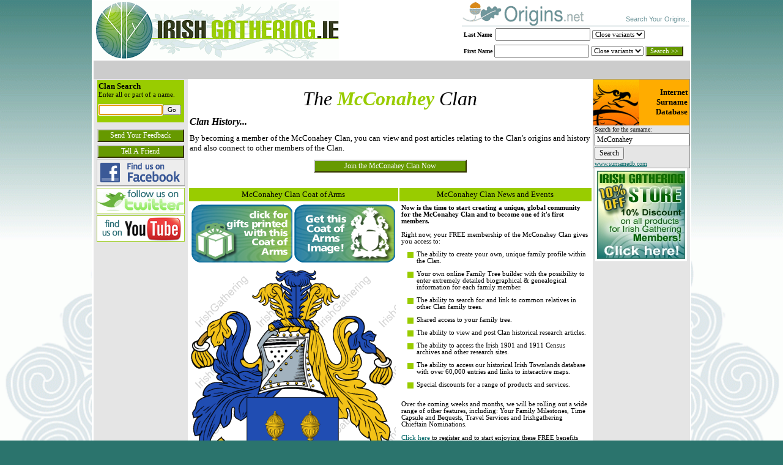

--- FILE ---
content_type: text/html
request_url: http://www.irishgathering.ie/html/mcconahey.htm
body_size: 17177
content:
<!DOCTYPE HTML PUBLIC "-//W3C//DTD HTML 4.01 Transitional//EN" "http://www.w3.org/TR/html4/loose.dtd">
<html>
<head>
<meta http-equiv="X-UA-Compatible" content="IE=8">
<meta http-equiv="Content-Language" content="en-ie">
<meta name="keywords" content="McConahey,clan,Irish,gathering,family,history,genealogy,coat,of,arms,crest,2013">
<meta name="description" content="By becoming a member of the McConahey Clan, you can view and post articles relating to the Clan's origins and history and also connect to other members of the Clan. Irish Gathering 2013">
<meta name="AUTHOR" content="Niall Murphy">
<meta http-equiv="Content-Type" content="text/html; charset=windows-1252">
<title>IrishGathering - The McConahey Clan Coat of Arms (Family Crest) and History. Irish Gathering 2013</title>
<link rel="stylesheet" type="text/css" media="screen" href="../default_main.css">
<LINK REL="SHORTCUT ICON" HREF="../favicon.ico">
<script type="text/javascript" src="../pgtres/stmenu.js"></script>
<script type="text/javascript" src="../scripts/disablertclick.js"></script>
<script type="text/javascript"> 
function formfocus() {
document.getElementById('clanname').focus()
}
</script>
<script type="text/javascript">
<!--
function FP_goToURL(url) {//v1.0
window.location=url;
}
// -->
</script>
<script type="text/javascript"> 
function SearchSDBFor(name)
{
if (name != "")
{
var sdbpath = "http://www.surnamedb.com/surname.aspx?name=" + name;
window.open(sdbpath,'_blank');
}
}
function FP_openNewWindow(w,h,nav,loc,sts,menu,scroll,resize,name,url) {//v1.0
var windowProperties=''; if(nav==false) windowProperties+='toolbar=no,'; else
windowProperties+='toolbar=yes,'; if(loc==false) windowProperties+='location=no,';
else windowProperties+='location=yes,'; if(sts==false) windowProperties+='status=no,';
else windowProperties+='status=yes,'; if(menu==false) windowProperties+='menubar=no,';
else windowProperties+='menubar=yes,'; if(scroll==false) windowProperties+='scrollbars=no,';
else windowProperties+='scrollbars=yes,'; if(resize==false) windowProperties+='resizable=no,';
else windowProperties+='resizable=yes,'; if(w!="") windowProperties+='width='+w+',';
if(h!="") windowProperties+='height='+h; if(windowProperties!="") {
if( windowProperties.charAt(windowProperties.length-1)==',')
windowProperties=windowProperties.substring(0,windowProperties.length-1); }
window.open(url,name,windowProperties);
}
</script>
</head>
<body onload="formfocus();" bgcolor="#2B746D">
<script type="text/javascript"> 
var _gaq = _gaq || [];
_gaq.push(['_setAccount', 'UA-16712751-1']);
_gaq.push(['_trackPageview']);
(function() {
var ga = document.createElement('script'); ga.type = 'text/javascript'; ga.async = true;
ga.src = ('https:' == document.location.protocol ? 'https://ssl' : 'http://www') + '.google-analytics.com/ga.js';
var s = document.getElementsByTagName('script')[0]; s.parentNode.insertBefore(ga, s);
})();
</script>
<img src="../images/ig_backbround_800.png" alt="Background" class="bg" id="bgimage1" width="800" height="436">
<div id="content">
<div align="center">
<table border="0" width="975px" cellspacing="0" cellpadding="0" id="wrapper">
<tr>
<td>
<div align="center">
<table border="0" width="100%" cellspacing="1" cellpadding="0" id="top_banner">
<tr>
<td>
<script type="text/javascript" src="../scripts/affiliateSearch.js"></script>
<div align="center">
<table border="0" width="100%" cellspacing="1" cellpadding="0" id="headertable1">
<tr>
<td width="400">
<a href="http://www.irishgathering.ie/default.asp">
<img border="0" src="../images/irishgathering_logo.gif" alt="IrishGathering Logo" longdesc="IrishGathering Logo" width="400" height="96"></a></td>
<td align="center" width="200">&nbsp;</td>
<td align="left" width="370">
<form style="margin-top: 1px; margin-bottom: 1px" method="POST" action="http://www.irishgathering.ie/originsnet_form_process.asp" name="originsnetform1" target="_blank" onsubmit="return searchorigins()">
<input type="hidden" name="referringURL" value="">							
<input type="hidden" name="sid" value="io"/>
<input type="hidden" name="aid" value="1"/>
<div align="center">
<table border="0" width="100%" cellspacing="0" cellpadding="3" id="table1">
<tr>
<td style="padding:0; border-bottom:1px solid #70979C" align="left">
<img border="0" src="../images/originsnet_logo.gif" width="200" height="40"></td>
<td style="padding:0; border-bottom:1px solid #70979C" align="right" valign="bottom">
<p style="margin-bottom: 5px">
<font face="Arial" color="#70979C">Search Your Origins..</font></td>
</tr>
<tr>
<td align="left" colspan="2">
<b><font face="Tahoma" size="1">Last Name&nbsp;
</font></b>
<input type="text" name="onLastName" size="20" style="font-size: 9pt;" title="LastName" id="onLastName"/> </small><select id="Select1" name="LastNamePrecision" style="font-family: Tahoma; font-size: 8pt" size="1">
<option value="1000">Exact only</option>
<option value="88" selected>Close variants</option>
<option value="75">All variants</option>
</select></td>
</tr>
<tr>
<td align="left" colspan="2">
<b><font face="Tahoma" size="1">First Name
</font></b>
<input name="onFirstName" size="20" title="FirstName" type="text" value="" style="font-size: 9pt;" id="onFirstName"/> </small><select id="Select2" name="FirstNamePrecision" size="1" style="font-family: Tahoma; font-size: 8pt">
<option value="1000">Exact only</option>
<option value="90" selected>Close variants</option>
<option value="50">All variants</option>
</select>
<input type="submit" value="Search &gt;&gt;" name="B1" class="button" style="font-family: Tahoma; font-size: 8pt"></td>
</tr>
</table>
</div>
</form>
</td>
</tr>
</table>
</div></td>
</tr>
</table>
</div>
<div align="center">
<table border="0" width="100%" cellspacing="0" cellpadding="0" id="nav_menu" bgcolor="#CCCCCC">
<tr>
<td><script type="text/javascript">
<!--
stm_bm(["menu77bb",940,"","blank.gif",0,"","",2,2,250,0,1000,1,0,0,"","",67109055,0,1,2,"hand","hand","",1,25],this);
stm_bp("p0",[0,4,0,0,5,3,0,0,100,"",-2,"",-2,50,0,0,"#999999","#CCCCCC","",3,0,0,"#000000"]);
stm_ai("p0i0",[0,"IrishGathering Home","","",-1,-1,0,"http://www.irishgathering.ie","_self","","","","",0,0,0,"","",0,0,0,1,1,"#669900",0,"#99CC00",0,"","",3,3,0,0,"#FFFFFF #000000 #000000 #CCCCCC","#AC0227","#FFFFFF","#FFFFFF","bold 9pt Tahoma","bold 9pt Tahoma",0,0,"","","","",0,0,0],150,0);
stm_aix("p0i1","p0i0",[0,"Online Store","","",-1,-1,0,"https://www.irishgathering.ie/shop/","_self","","Visit the New IrishGathering Online Store"],150,0);
stm_aix("p0i2","p0i0",[0,"Special Discounts","","",-1,-1,0,"","_self","","Special Discounts for IrishGathering Members."],150,0);
stm_bpx("p1","p0",[1,4,-4]);
stm_aix("p1i0","p0i0",[0,"Kenny Gallery","","",-1,-1,0,"http://www.irishgathering.ie/kennys.asp","_self","","10% Off alll Artworks for IrishGathering Members including antiquarian maps and prints at Kenny Gallery"],150,0);
stm_aix("p1i2","p0i0",[0,"Irish Roots Magazine","","",-1,-1,0,"http://www.irishgathering.ie/irm.asp","_self","","Registered Members of Irishgathering Receive a 15% Discount off Annual Subscriptions to Irish Roots Magazine."],150,0);
stm_ep();
stm_aix("p0i3","p0i0",[0,"Prize Draws","","",-1,-1,0,"http://www.irishgathering.ie/prize_draws.asp","_self","","Prize Draws for Members - Points for Prizes Promotion"],150,0);
stm_aix("p0i4","p0i0",[0,"Member Login","","",-1,-1,0,"https://www.irishgathering.ie/members/member_login.asp","_self","","","","",0,0,0,"","",0,0,0,1,1,"#669900",0,"#99CC00",0,"","",3,0,0,0,"#CCCCCC #000000 #000000 #CCCCCC"],150,0);
stm_aix("p0i5","p0i0",[0,"Member Registration","","",-1,-1,0,"https://www.irishgathering.ie/register.asp"],150,0);
stm_ep();
stm_em();
//-->
</script></td>
</tr>
</table>
</div>
<div align="center">
<table border="0" width="100%" cellspacing="0" cellpadding="0" id="table1">
<tr>
<td valign="top" width="150" bgcolor="#E5E5E5" align="center">
<table width="100%" cellspacing="0" cellpadding="0" id="table10" style="border-left: 2px solid #E5E5E5; border-right: 2px solid #E5E5E5; border-bottom: 2px solid #E5E5E5">
<tr>
<td>
<table width="150" cellpadding="2" id="table10" style="border-left: 2px solid #E5E5E5; border-right: 2px solid #E5E5E5; border-bottom: 2px solid #E5E5E5">
<tr>
<td bgcolor="#99CC00" align="left">
<b><font size="2">Clan Search</font></b><br>Enter all or part of a name.
<form style="margin-top: 2px; margin-bottom: 2px" method="POST" action="../clan_search.asp" name="FrontPage_Form1" onsubmit="return FrontPage_Form1_Validator(this)" language="JavaScript">
<p>
<!--webbot bot="Validation" s-display-name="Clan Name" s-data-type="String" b-allow-letters="TRUE" b-allow-whitespace="TRUE" s-allow-other-chars="'-" b-value-required="TRUE" i-minimum-length="1" i-maximum-length="50" --><input type="text" name="clanname" size="15" maxlength="50" id="clanname"><input type="submit" value="Go" name="clansearch"></p>
</form>
</td>
</tr>
</table>
</td>
</tr>
</table>
<p style="margin-top: 5px; margin-bottom: 5px">
<input type="button" style="width: 142px" value="Send Your Feedback" name="B3" class="button" onclick="FP_goToURL(/*href*/'http://www.irishgathering.ie/feedback.asp')"></p>
<p style="margin-top: 2px; margin-bottom: 2px">
<input type="button" style="width: 142px" value="Tell A Friend" name="B2" class="button" onclick="FP_goToURL(/*href*/'http://www.irishgathering.ie/emailtofriend.asp?pagelink=http://www.irishgathering.ie/html/mcconahey.htm')"><p style="margin-top: 2px; margin-bottom: 2px">
<p style="margin-top: 2px; margin-bottom: 2px" align="center">
<a target="_blank" href="http://www.facebook.com/pages/Irish-Gathering/388364321008?created#!/pages/Irish-Gathering/388364321008?v=info">
<img border="0" src="../images/facebook.gif" width="144" height="44"></a><p style="margin-top: 2px; margin-bottom: 2px" align="center">
<a target="_blank" href="http://twitter.com/irishgathering">
<img border="0" src="../images/twitterlogo.png" width="144" height="44" alt="Find us on Twitter."></a><p style="margin-top: 2px; margin-bottom: 2px" align="center">
<a target="_blank" href="http://www.youtube.com/user/irishgathering">
<img border="0" src="../images/youtubelink.png" width="144" height="44" alt="Find us on YouTube."></a></td>
<td valign="top" width="675">
<div align="center">
<table border="0" width="100%" cellspacing="0" cellpadding="3" id="table7">
<tr>
<td><p align="center" style="margin-bottom: 0"><i>
<font size="6" face="Trebuchet MS">The<b>
<font color="#99CC00">McConahey</font> </b>Clan</font></i></p>
<p align="left" style="margin-top: 10px"><i><b>
<font face="Trebuchet MS" size="3">Clan History...</font></b></i></p>
<p align="justify"><font size="2">By becoming a member of the McConahey Clan, you can view and post articles relating to the Clan's origins and history and also connect to other members of the Clan.</font></p>
<p align="center" style="margin-bottom: 20px">
<input type="button" style="width:250px" value="Join the McConahey Clan Now" name="B1" class="button" onclick="FP_goToURL(/*href*/'https://www.irishgathering.ie/register.asp?clanID=187')">
</p>
</td>
</tr>
</table>
<div align="center">
<table border="0" width="100%" cellpadding="3" id="table8">
<tr>
<td width="337" valign="top" bgcolor="#99CC00" align="center">
<font size="2">McConahey Clan Coat of Arms</font></td>
<td width="338" valign="top" bgcolor="#99CC00" align="center">
<font size="2">McConahey Clan News and Events</font></td>
</tr>
<tr>
<td width="337" align="center">
<a target='_blank' href='../zazzlelink.asp?zid=286'>
<img border='0' src='../images/coa_buygifts.png' width='165' height='95'></a>
<a href='../shop/shopexd.asp?id=286'>
<img border='0' src='../images/coa_buycoa.png' width='165' height='95'></a><br><br>
<a target='_blank' href='../zazzlelink.asp?zid=286'>
<img border="0" src="../images/coa/2011/mcconahey_large.gif" alt="McConahey Clan Coat of Arms" style="background-color: #FFFFFF; background-image: url('../images/coa/2011/coa_watermark.gif'); background-repeat: repeat;">
</td>
<td width="338" valign="top" align="left">
<b>Now is the time to start creating a unique, global community for the McConahey Clan and to become one of it's first members.</b>
<p>Right now, your FREE membership of the McConahey Clan gives you access to:</p>
<ul class="ig">
<li class="ig">The ability to create your own, unique family profile within the Clan.</li>
<li class="ig">Your own online Family Tree builder with the possibility to enter extremely detailed biographical &amp; genealogical information for each family member.</li>
<li class="ig">The ability to search for and link to common relatives in other Clan family trees.</li>
<li class="ig">Shared access to your family tree.</li>
<li class="ig">The ability to view and post Clan historical research articles.</li>
<li class="ig">The ability to access the Irish 1901 and 1911 Census archives and other research sites.</li>
<li class="ig">The ability to access our historical Irish Townlands database with over 60,000 entries and links to interactive maps.</li>
<li class="ig">Special discounts for a range of products and services.</li>
</ul>
<p>Over the coming weeks and months, we will be rolling out a wide range of other features, including: Your Family Milestones, Time Capsule and Bequests, Travel Services and Irishgathering Chieftain Nominations.</p>
<p>
<a href="https://www.irishgathering.ie/register.asp?clanID=187">Click here</a> to register and to start enjoying these FREE benefits now.
</p>
</td>
</tr>
</table>
</div>
</div>
</td>
<td valign="top" width="150" bgcolor="#E5E5E5" align="center">
<!-- SurnameDB search widget -->
<div>
<table border="0" width="144" cellspacing="0" id="table1" cellpadding="0">
<tr>
<td align="center" bgcolor="#FFAC00" style="background-position: left top; border-left:1px solid #999999; border-top:1px solid #999999; background-repeat: no-repeat; " width="45" valign="middle">
<img border="0" src="../images/surnamedb_logo_new.gif" width="75" height="75"></td>
<td align="right" bgcolor="#FFAC00" style="background-position: left top; border-right:1px solid #999999; border-top:1px solid #999999; background-repeat: no-repeat; ">
<p style="margin-right: 3px; margin-top:1px; margin-bottom:1px"><b><font face="Tahoma" size="2">Internet<br>Surname<br>Database</font></b></p></td>
</tr>
<tr>
<td style="border-left: 1px solid #999999; border-right: 1px solid #999999; border-bottom: 1px solid #999999; " align="left" colspan="2"><font face="Tahoma" size="1">
<p style="margin-top: 1px; margin-bottom: 1px; margin-left:2px">Search for the surname:</font></p>
<p style="margin-top: 1px; margin-bottom: 1px; margin-left:2px">
<input type="text" name="familyname" size="20" style="font-family: Tahoma; font-size: 9pt" id="SDBSearchBOX" value="McConahey" autocomplete="off"></p>
<p style="margin-top: 1px; margin-bottom: 1px; margin-left:2px">
<input type="button" value="Search" style="font-family: Tahoma; font-size: 9pt" id="Button1" onclick="SearchSDBFor(document.getElementById('SDBSearchBOX').value)" name="search"></p>
<p style="margin-top: 1px; margin-bottom: 1px; margin-left:2px">
<font face="Tahoma" size="1">
<a target="_blank" href="http://www.surnamedb.com">www.surnamedb.com</a></font></td>
</tr>
</table>
</div>
<!-- SurnameDB search widget -->
<div align="center">
<table border="0" width="144" cellspacing="0" id="table12" cellpadding="3">
<tr>
<td align="center" bgcolor="#FFFFFF">
<a href="https://www.irishgathering.ie/shop/">
<img border="0" src="../images/storeadvert.jpg" vspace="1" alt="10% Discount off ALL Products in the IrishGathering Store for Registered Members" width="144" height="144"></a></td>
</tr>
</table>
</div>
</td>
</tr>
</table>
</div>
<div align="center">
<table border="0" width="100%" cellspacing="0" cellpadding="0" id="table3">
<tr>
<td>
<div style="border-bottom:1px solid #99CC00; border-top:1px solid #99CC00; background-color:#E5E5E5; padding: 0px; margin-top: 0px; margin-bottom: 0px;">
<p align="center" style="margin-top: 2px; margin-bottom: 0px"><font face="Tahoma" size="2" color="#808080">Copyright © 2010 Gathering the Irish Diaspora Limited T/A The Irish Gathering. All rights reserved.</font></p>
<p align="center" style="margin-top: 2px; margin-bottom: 0px">
<font face="Tahoma" size="1" color="#808080">
<a style="text-decoration: none" href="https://www.irishgathering.ie/terms.asp"><font color="#808080">Terms &amp; Conditions</font></a> | 
<a style="text-decoration: none" href="https://www.irishgathering.ie/privacy.asp">
<font color="#808080">Privacy Policy</font></a> | 
<a style="text-decoration: none" href="https://www.irishgathering.ie/advertising.asp">
<font color="#808080">Advertising</font></a> | 
<a style="text-decoration: none" href="https://www.irishgathering.ie/contactus.asp">
<font color="#808080">Contact Us</font></a></font></p></div></td>
</tr>
</table>
</div>
</td>
</tr>
</table>
</div>
</div>
</body>
</html>
